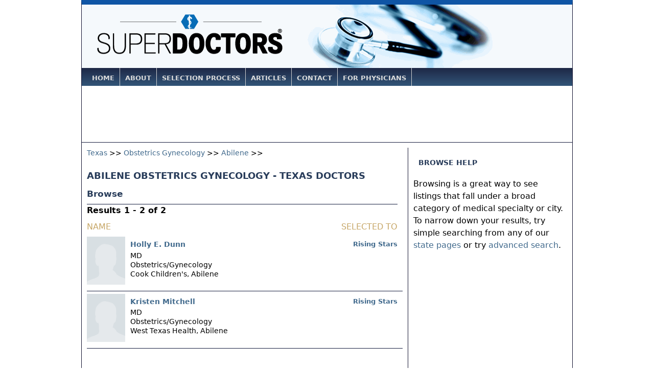

--- FILE ---
content_type: text/html; charset=UTF-8
request_url: https://superdoctors.com/texas/Abilene/Obstetrics-Gynecology/browse
body_size: 3627
content:
<!DOCTYPE html>
<html xml:lang="en" lang="en" dir="ltr">
<head>
	<meta name="Generator" content="KPM CMS v1.0"/>
	<meta http-equiv="Content-Type" content="text/html; charset=UTF-8" />
	<title>Abilene Obstetrics Gynecology  - Texas | Browse Doctor, Clinic, Hospital :: Super Doctors</title>
	
	<meta name="description" content="Browse for a Abilene, Texas Obstetrics Gynecology doctor, clinic, hospital or local physician. Find Abilene, TX doctors, clinics, hospitals and local physicians at SuperDoctors.com." />
	<meta name="robots" content="index,follow" />
	<meta name="robots" content="NOODP" />
	<link rel="meta" href="//www.superdoctors.com/inc/icra/labels.rdf" type="application/rdf+xml" title="ICRA labels" />
	<meta http-equiv="pics-Label" content='(pics-1.1 "https://www.icra.org/pics/vocabularyv03/" l gen true for "https://superdoctos.com" r (n 0 s 0 v 0 l 0 oa 0 ob 0 oc 0 od 0 oe 0 of 0 og 0 oh 0 c 1) gen true for "https://www.superdoctors.com" r (n 0 s 0 v 0 l 0 oa 0 ob 0 oc 0 od 0 oe 0 of 0 og 0 oh 0 c 1))' />
	<link type="text/css" rel="stylesheet" href="/css/style-2016062909.css" media="all" />
    <link type="image/x-icon" rel="icon" href="/favicon.ico" />
    <link type="image/x-icon" rel="shortcut icon" href="/favicon.ico" />
    
    <script type='text/javascript'>
		var googletag = googletag || {};
		googletag.cmd = googletag.cmd || [];
		(function() {
		var gads = document.createElement('script');
		gads.async = true;
		gads.type = 'text/javascript';
		var useSSL = 'https:' == document.location.protocol;
		gads.src = (useSSL ? 'https:' : 'http:') + 
		'//www.googletagservices.com/tag/js/gpt.js';
		var node = document.getElementsByTagName('script')[0];
		node.parentNode.insertBefore(gads, node);
		})();
	</script>
	<meta name="com.silverpop.brandeddomains" content="www.pages02.net,my.superdoctors.com,superdentists.com" />
	<script src="//contentz.mkt922.com/lp/static/js/iMAWebCookie.js?32fe034a-1531a3ef8e5-df4cba773885eb54dfcebd294a039c37&h=www.pages02.net" type="text/javascript"></script>
	<script type='text/javascript'>
		googletag.cmd.push(function() {
		googletag.defineSlot('/13949128/SDOC_Leaderboard', [728, 90], 'div-gpt-ad-1350479384702-0').addService(googletag.pubads());
		googletag.defineSlot('/13949128/SDOC_Medium_Rectangle', [300, 250], 'div-gpt-ad-1350480102462-0').addService(googletag.pubads());
				
		googletag.pubads().collapseEmptyDivs();
		googletag.pubads().setTargeting("SDOC","Texas_Laparascopic_Consultants");		
		googletag.enableServices();
		});
	</script>
</head>
<body>
<div id="container">

<div id="header_notag">
	<div id="logo">
		<a href="/index.html"><img src="https://s3.amazonaws.com/i.superdoctors.com/shared/logos/super-doctors-logo-2014.png" class="sl-logo" alt="Super Doctors" title="Super Doctors" border="0" /></a>
	</div>

</div>


<div id="topnav_container">

		<ul>
		<li id="home"><a href="/" title="Home">Home</a></li>
		<li id="about"><a href="/about/" title="About">About</a></li>
		<li id="selectionprocess"><a href="/about/selection_process.html" title="Selection Process">Selection Process</a></li>
		<!-- li id="advertising"><a href="/about/advertising.html" title="Advertising">Advertising</a></li -->
		<li id="nav_articles"><a href="/articles.html" title="Articles">Articles</a></li>
		<li id="contact"><a href="/contact.html" title="Contact">Contact</a></li>
		<li id="forphysicians"><a href="/about/physician_faq.html" title="For Physicians">For Physicians</a></li>
		<li id="browselistings"><a href="/browse-by-medical-specialty" title="Browse Listings">Browse Listings</a></li>
		</ul>
		
</div>
<div id="leaderboard_ad">
	<!-- SDOC_Leaderboard -->
<div id='div-gpt-ad-1350479384702-0'>
<script type='text/javascript'>
googletag.cmd.push(function() { googletag.display('div-gpt-ad-1350479384702-0'); });
</script>
</div></div>


<div id="content_container">

<div id="content_left_wide">

	<div id="browse_container">

		<div id="browse_breadcrumb" class="smaller"><a href="/browse" title="Choose another location">Texas</a> &gt;&gt; <a href="/texas/browse" title="Choose another practice area">Obstetrics Gynecology</a> &gt;&gt; <a href="/texas/Obstetrics-Gynecology/browse" title="Choose another city">Abilene</a> &gt;&gt; </div>
		<br/>

		<h1>Abilene Obstetrics Gynecology  - Texas doctors</h1>

		<h2>Browse</h2>

		<div id="results_top_rule">
			<div class="beige_rule"><hr class="nodisplay" style="position:inherit;"/></div>
		</div>

			

			
		    <p id="results_total">Results 1 - 2 of 2</p>
		 
			<div id="results_column_header">
				<div id="results_column_header_year">Selected To</div>
				<div id="results_column_header_name">Name</div>
			</div>
	
		    				<div id="lawyer_0" class="results_hit_container">
					<div id="lawyer_0_photo" class="results_photo">
						<a href="/texas/doctor/Holly-E-Dunn/b8b9758f-d21f-40da-8b0c-22b129b887a6.html"><img src="https://s3.amazonaws.com/i.superdoctors.com/shared/headshot-placeholder.png" class="results_photo_detail" alt="No Photo for Holly E. Dunn" title="No Photo for Holly E. Dunn" border="0" /></a>
					</div>
					<div id="lawyer_0_main" class="results_main">
				        <h4><a href="/texas/doctor/Holly-E-Dunn/b8b9758f-d21f-40da-8b0c-22b129b887a6.html">Holly E. Dunn</a></h4>
						<span id="lawyer_degree_0">MD</span><br/>						<span id="lawyer_pa_0">Obstetrics/Gynecology</span><br/>
						<span id="lawyer_firm_0">Cook Children&#039;s,</span>
						<span id="lawyer_city_0" class="strong">Abilene</span>
			            					</div>
					<div id="lawyer_0_year" class="results_year">
						<a href="/about/selection_process.html#RS" target="_blank">Rising Stars</a>					</div>
				</div>
				<div class="beige_rule clear"><hr class="nodisplay" style="position:inherit;"/></div>
		    				<div id="lawyer_1" class="results_hit_container">
					<div id="lawyer_1_photo" class="results_photo">
						<a href="/texas/doctor/Kristen-Mitchell/a10d4c1b-cf07-49ec-a916-cdd93d172d74.html"><img src="https://s3.amazonaws.com/i.superdoctors.com/shared/headshot-placeholder.png" class="results_photo_detail" alt="No Photo for Kristen Mitchell" title="No Photo for Kristen Mitchell" border="0" /></a>
					</div>
					<div id="lawyer_1_main" class="results_main">
				        <h4><a href="/texas/doctor/Kristen-Mitchell/a10d4c1b-cf07-49ec-a916-cdd93d172d74.html">Kristen Mitchell</a></h4>
						<span id="lawyer_degree_1">MD</span><br/>						<span id="lawyer_pa_1">Obstetrics/Gynecology</span><br/>
						<span id="lawyer_firm_1">West Texas Health,</span>
						<span id="lawyer_city_1" class="strong">Abilene</span>
			            					</div>
					<div id="lawyer_1_year" class="results_year">
						<a href="/about/selection_process.html#RS" target="_blank">Rising Stars</a>					</div>
				</div>
				<div class="beige_rule clear"><hr class="nodisplay" style="position:inherit;"/></div>
		    
		<div class="pages">
					</div>

			
	</div>
</div>

<div id="content_right">	
		
		<div id="medium_rectangle_ad">
			<!-- SDOC_Medium_Rectangle -->
<div id='div-gpt-ad-1350480102462-0'>
<script type='text/javascript'>
googletag.cmd.push(function() { googletag.display('div-gpt-ad-1350480102462-0'); });
</script>
</div>		</div>
		
		<br class="clear" />		
		
				<div id="browse_help_header" class="beige_header">
			<div id="browse_help_header_text" class="header_text">BROWSE HELP</div>
		</div>

		<div class="col3_content_container">
			<p>Browsing is a great way to see listings that fall under a broad category of medical specialty or city.  To narrow down your results, try simple searching from any of our <a href="/index.html">state pages</a> or try <a href="/advanced_search">advanced search</a>.</p>

		</div>

		<!-- div id="testimonial_header" class="beige_header">
			<div id="testimonial_header_text" class="header_text">Testimonials</div>
		</div>

		<div class="col3_content_container">	
	
			
		</div -->
		
</div>

</div>
<br />


<div id="bottom_copyright">

	<div id="mydot_promote"><a href="https://my.superdoctors.com">Update, Participate &amp; Nominate at my.superdoctors.com</a></div>
	
	<div id="bottom_nav">
	
		<p><a href="/index.html" title="Home">Home</a> | <a href="/about/" title="About">About</a> | <a href="/about/selection_process.html" title="Selection Process">Selection Process</a> | <a href="/about/advertising.html" title="Advertising">Advertising</a> | <a href="/contact.html" title="Contact">Contact</a> | <a href="/about/physician_faq.html" title="Physician FAQ">Physician FAQ</a> | <a href="/advanced_search">Advanced Search</a> | <a href="/browse">Browse Listings</a></p>
	
		<p>&#169; 2025 <em>Super Doctors</em> &#174;, Key Enterprises LLC. All rights reserved.</p>
	
		<p id="bottom_disclaimer">Disclaimer: Information in this Web site is not  medical advice, nor is <em>Super Doctors</em> a physician referral service. We strive to  maintain a high degree of accuracy in the information provided, but make no  claim, promise or guarantee about the accuracy, or adequacy of the information  contained in, or linked to superdoctors.com or its associated Web sites.  Selecting a physician is an important decision; it should not be based solely  on advertising or listings. <em>Super Doctors</em> is the name of a publication. It is not a  title or moniker conferred upon individuals. No representation is made that the  quality of the medical services provided by the physicians listed in this Web  site will be greater than that of other licensed physicians and past results do  not guarantee future success. <em>Super Doctors</em> is an independent publisher that has developed  its own selection methodology; <em>it</em>is not affiliated with any federal,  state or regulatory body. Self-designated practice specialties listed  in <em>Super Doctors</em> do not imply "recognition" or "endorsement" of any field of medical practice, nor does it imply certification by a Member Medical  Specialty Board of the American Board of Medical Specialties (ABMS), or that  the physician has been trained or has special competence to practice the  specialty. Use of this site is subject to additional <a href="/about/terms_and_conditions.html" title="Terms and Conditions">Terms and Conditions.</a></p>
		
	</div>

</div>
<!-- div style="display:none;">Page Generated: 0.0073509216308594 sec </div -->
</div> 
        <!-- Global site tag (gtag.js) - Google Analytics -->
        <script async src="https://www.googletagmanager.com/gtag/js?id=UA-338247-4"></script>
        <script>
            window.dataLayer = window.dataLayer || [];
            function gtag(){dataLayer.push(arguments);}
            gtag('js', new Date());

            gtag('config', 'UA-338247-4');
        </script>
        <!-- Start of HubSpot Embed Code -->
        <script type="text/javascript" id="hs-script-loader" async defer src="//js.hs-scripts.com/20278725.js"></script>
        <!-- End of HubSpot Embed Code -->
<script defer src="https://static.cloudflareinsights.com/beacon.min.js/vcd15cbe7772f49c399c6a5babf22c1241717689176015" integrity="sha512-ZpsOmlRQV6y907TI0dKBHq9Md29nnaEIPlkf84rnaERnq6zvWvPUqr2ft8M1aS28oN72PdrCzSjY4U6VaAw1EQ==" data-cf-beacon='{"version":"2024.11.0","token":"a0e49fc5f90844818ea0e59f30fdb268","r":1,"server_timing":{"name":{"cfCacheStatus":true,"cfEdge":true,"cfExtPri":true,"cfL4":true,"cfOrigin":true,"cfSpeedBrain":true},"location_startswith":null}}' crossorigin="anonymous"></script>
</body>
</html>


--- FILE ---
content_type: text/html; charset=utf-8
request_url: https://www.google.com/recaptcha/api2/aframe
body_size: 266
content:
<!DOCTYPE HTML><html><head><meta http-equiv="content-type" content="text/html; charset=UTF-8"></head><body><script nonce="Zktha_hddHi098OeqS54Ug">/** Anti-fraud and anti-abuse applications only. See google.com/recaptcha */ try{var clients={'sodar':'https://pagead2.googlesyndication.com/pagead/sodar?'};window.addEventListener("message",function(a){try{if(a.source===window.parent){var b=JSON.parse(a.data);var c=clients[b['id']];if(c){var d=document.createElement('img');d.src=c+b['params']+'&rc='+(localStorage.getItem("rc::a")?sessionStorage.getItem("rc::b"):"");window.document.body.appendChild(d);sessionStorage.setItem("rc::e",parseInt(sessionStorage.getItem("rc::e")||0)+1);localStorage.setItem("rc::h",'1765583071294');}}}catch(b){}});window.parent.postMessage("_grecaptcha_ready", "*");}catch(b){}</script></body></html>